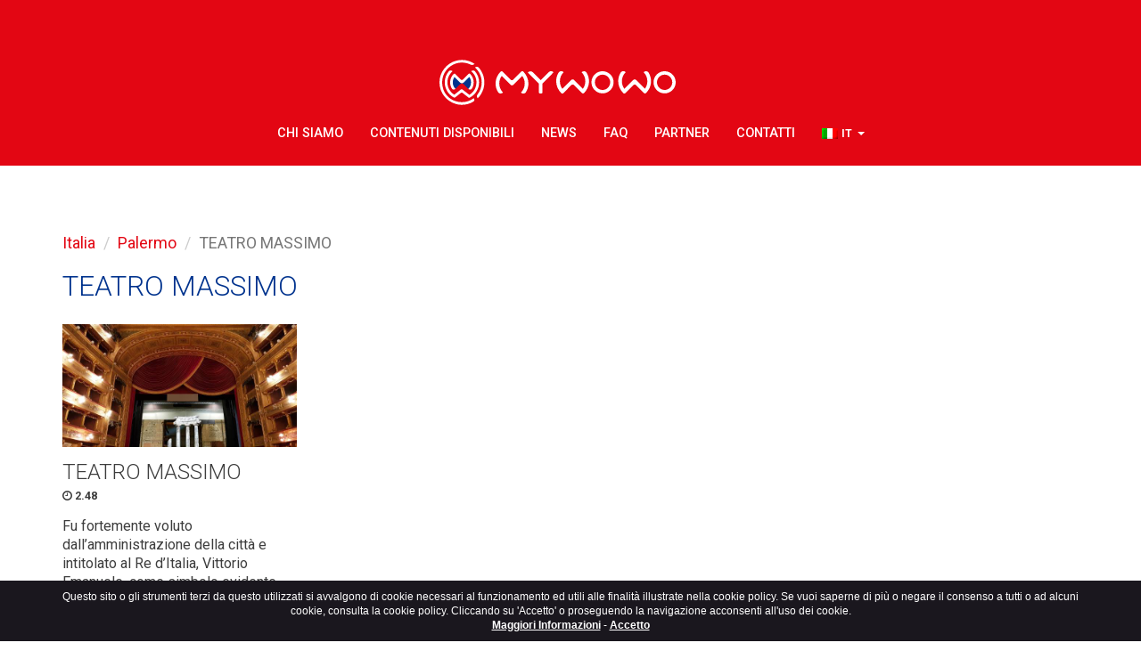

--- FILE ---
content_type: text/html; charset=UTF-8
request_url: https://mywowo.net/it/italia/palermo/teatro-massimo
body_size: 5094
content:
<!DOCTYPE html>
<html xmlns="http://www.w3.org/1999/xhtml" xml:lang="it" lang="it">
  <head>
    <meta charset="utf-8">
    <meta name="viewport" content="width=device-width, initial-scale=1.0">
    <link rel="image_src" href="https://mywowo.net/website/images/logo.jpg"/>

    <meta name="google-site-verification" content="zmWoOUC3tIU59Y-chQnHABRyWKKoPQVDtqh6Ak1QQ9c" />

    <!-- Meta SEO -->
    <title>Audioguida TEATRO MASSIMO Guida Turistica | MyWoWo</title>
<meta name="description" content="Audioguida TEATRO MASSIMO Palermo. Esplora, impara e scopri questa meraviglia del mondo!">
<link rel="canonical" href="https://mywowo.net/it/italia/palermo/teatro-massimo"/>
<link rel="amphtml" href="https://mywowo.net/it/italia/palermo/teatro-massimo/amp"/>
<link rel="alternate" hreflang="de" href="https://mywowo.net/de/italien/palermo/teatro-massimo"/>
<link rel="alternate" hreflang="en" href="https://mywowo.net/en/italy/palermo/teatro-massimo-opera-house"/>
<link rel="alternate" hreflang="es" href="https://mywowo.net/es/italia/palermo/teatro-massimo"/>
<link rel="alternate" hreflang="fr" href="https://mywowo.net/fr/italie/palerme/teatro-massimo"/>
<link rel="alternate" hreflang="it" href="https://mywowo.net/it/italia/palermo/teatro-massimo"/>
<link rel="alternate" hreflang="ru" href="https://mywowo.net/ru/italiya/palermo/teatr-massimo"/>
<link rel="alternate" hreflang="zh" href="https://mywowo.net/zh/意大利/巴勒莫 /马西莫歌剧院"/>
<meta property="og:title" content="Audioguida TEATRO MASSIMO Guida Turistica | MyWoWo" />
<meta property="og:description" content="Audioguida TEATRO MASSIMO Palermo. Esplora, impara e scopri questa meraviglia del mondo!" />
<meta property="og:site_name" content="MyWoWo" />
<meta property="og:image" content="https://mywowo.net/media/images/cache/palermo_04_teatro_massimo_jpg_1200_630_cover_85.jpg" />
<meta property="og:image:width" content="1200" />
<meta property="og:image:height" content="630" />

<meta name="twitter:card" content="summary_large_image" />
<meta name="twitter:site" content="@My_WoWo" />
<meta name="twitter:title" content="Audioguida TEATRO MASSIMO Guida Turistica | MyWoWo" />
<meta name="twitter:description" content="Audioguida TEATRO MASSIMO Palermo. Esplora, impara e scopri questa meraviglia del mondo!" />
<meta name="twitter:image" content="https://mywowo.net/media/images/cache/palermo_04_teatro_massimo_jpg_1200_630_cover_85.jpg" />

    <meta property="og:url" content="https://mywowo.net/it/italia/palermo/teatro-massimo" />
    <!-- ./Meta SEO -->

    <script type="text/javascript" src="//script.crazyegg.com/pages/scripts/0035/7688.js" async="async"></script>
    <link rel="icon" href="https://mywowo.net/favicon.png" type="any" sizes="25x25">

    <link href="https://fonts.googleapis.com/css?family=Roboto:300,400,500,700" rel="stylesheet">
    <link rel="stylesheet" href="/website/css/vendor.css?id=1f7f28e9be3632544039">
    <link rel="stylesheet" href="/website/css/app.css?id=e1eb0f438c3e184c2874">

    <script src="//code.jquery.com/jquery-2.2.4.min.js" integrity="sha256-BbhdlvQf/xTY9gja0Dq3HiwQF8LaCRTXxZKRutelT44=" crossorigin="anonymous"></script>
    <script type="text/javascript" src="/website/js/vendor.js?id=f85eca561adb85440333"></script>
    <script type="text/javascript" src="/website/js/app.js?id=dd4165de5f24d41c4105"></script>

    <!--[if lt IE 9]>
    <script src="https://oss.maxcdn.com/html5shiv/3.7.2/html5shiv.min.js"></script>
    <script src="https://oss.maxcdn.com/respond/1.4.2/respond.min.js"></script>
    <![endif]-->
    <!-- Facebook Pixel Code -->
<script>
    !function(f,b,e,v,n,t,s)
    {if(f.fbq)return;n=f.fbq=function(){n.callMethod?
        n.callMethod.apply(n,arguments):n.queue.push(arguments)};
        if(!f._fbq)f._fbq=n;n.push=n;n.loaded=!0;n.version='2.0';
        n.queue=[];t=b.createElement(e);t.async=!0;
        t.src=v;s=b.getElementsByTagName(e)[0];
        s.parentNode.insertBefore(t,s)}(window,document,'script',
        'https://connect.facebook.net/en_US/fbevents.js');
    fbq('init', '1939505026075418');
    fbq('track', 'PageView');
</script>
<noscript>
<img height="1" width="1" src="https://www.facebook.com/tr?id=1939505026075418&ev=PageView&noscript=1"/>
</noscript>
<!-- End Facebook Pixel Code -->
    <!-- Global site tag (gtag.js) - Google Analytics -->
<script async src="https://www.googletagmanager.com/gtag/js?id=G-G529P66SZC"></script>
<script>
    window.dataLayer = window.dataLayer || [];
    function gtag(){dataLayer.push(arguments);}
    gtag('js', new Date());

    gtag('config', 'G-G529P66SZC', {'anonymizeIp': true});
</script>



  </head>
  <body class="lang-it">
    
    <nav class="navbar navbar-default">
    <div class="container">
        <div class="navbar-header">
            <button type="button" class="navbar-toggle collapsed" data-toggle="collapse" data-target="#navbar" aria-expanded="false" aria-controls="navbar">
                <span class="sr-only">Toggle navigation</span>
                <span class="icon-bar"></span>
                <span class="icon-bar"></span>
                <span class="icon-bar"></span>
            </button>
            <a class="navbar-brand" href="https://mywowo.net/it">
                <img src="https://mywowo.net/website/images/logo.svg" alt="MyWoWo" class="img-responsive center-block">
            </a>
        </div>
        <div id="navbar" class="navbar-collapse collapse">
            <ul class="nav navbar-nav">
                
                                                            
                                                    <li class="">
                                <a href="https://mywowo.net/it/chi-siamo">Chi Siamo</a>
                            </li>
                                                                                                        
                                                    <li class="">
                                <a href="https://mywowo.net/it/contenuti-disponibili">Contenuti Disponibili</a>
                            </li>
                                                                                                        
                                                    <li class="">
                                <a href="https://mywowo.net/it/news">News</a>
                            </li>
                                                                                                        
                                                    <li class="">
                                <a href="https://mywowo.net/it/faq">FAQ</a>
                            </li>
                                                                                                        
                                                    <li class="">
                                <a href="https://mywowo.net/it/partner">Partner</a>
                            </li>
                                                                                                        
                                                    <li class="">
                                <a href="https://mywowo.net/it/contatti">Contatti</a>
                            </li>
                                                            
                
                
                    <li class="language-dropdown dropdown">
                        <a href="#" class="dropdown-toggle" data-toggle="dropdown" role="button" aria-haspopup="true" aria-expanded="false">
                            <img src="https://mywowo.net/website/images/flags/it.png" alt="Italiano" class="bg-image">
                            <span>IT</span>
                            <span class="caret"></span>
                        </a>
                        <ul class="dropdown-menu">
                                                                                                <li>
                                        
                                                                                                                                    <a href="https://mywowo.net/de/italien/palermo/teatro-massimo">
                                                    <img src="https://mywowo.net/website/images/flags/de.png" alt="Deutsch" class="bg-image">
                                                    <span>Deutsch</span>
                                                </a>
                                                                                    
                                    </li>
                                                                                                                                <li>
                                        
                                                                                                                                    <a href="https://mywowo.net/en/italy/palermo/teatro-massimo-opera-house">
                                                    <img src="https://mywowo.net/website/images/flags/en.png" alt="English / USA" class="bg-image">
                                                    <span>English / USA</span>
                                                </a>
                                                                                    
                                    </li>
                                                                                                                                <li>
                                        
                                                                                                                                    <a href="https://mywowo.net/es/italia/palermo/teatro-massimo">
                                                    <img src="https://mywowo.net/website/images/flags/es.png" alt="español" class="bg-image">
                                                    <span>español</span>
                                                </a>
                                                                                    
                                    </li>
                                                                                                                                <li>
                                        
                                                                                                                                    <a href="https://mywowo.net/fr/italie/palerme/teatro-massimo">
                                                    <img src="https://mywowo.net/website/images/flags/fr.png" alt="français" class="bg-image">
                                                    <span>français</span>
                                                </a>
                                                                                    
                                    </li>
                                                                                                                                                                                            <li>
                                        
                                                                                                                                    <a href="https://mywowo.net/ru/italiya/palermo/teatr-massimo">
                                                    <img src="https://mywowo.net/website/images/flags/ru.png" alt="русский" class="bg-image">
                                                    <span>русский</span>
                                                </a>
                                                                                    
                                    </li>
                                                                                                                                <li>
                                        
                                                                                                                                    <a href="https://mywowo.net/zh/意大利/巴勒莫 /马西莫歌剧院">
                                                    <img src="https://mywowo.net/website/images/flags/zh.png" alt="简体中文" class="bg-image">
                                                    <span>简体中文</span>
                                                </a>
                                                                                    
                                    </li>
                                                                                    </ul>
                    </li>
                
            </ul>
        </div><!--/.nav-collapse -->
    </div>
</nav>
    
    <section class="normal-page audioguide-list">
        <div class="container">
            <ol class="breadcrumb">
                <li><a href="https://mywowo.net/it/italia">Italia</a></li>
                <li><a href="https://mywowo.net/it/italia/palermo">Palermo</a></li>
                <li class="active">TEATRO MASSIMO</li>
            </ol>

            <h1 class="audioguide-list__title">TEATRO MASSIMO</h1>

            <div class="row flex">
                                    <div class="col-lg-3 col-md-3 col-sm-4 col-xs-12">
                        <a href="https://mywowo.net/it/italia/palermo/teatro-massimo/presentazione" class="audioguide-list-item">
                            <img src="/media/images/cache/palermo_teatro_massimo_01_presentazione_jpg_640_336_cover_70.jpg" alt="TEATRO MASSIMO" class="img-responsive fw">

                            <h2 class="audioguide-list-item__title">TEATRO MASSIMO</h2>

                            <p class="audioguide-list-item__count">
                                <i class="fa fa-clock-o" aria-hidden="true"></i> 2.48
                            </p>

                            <p class="audioguide-list-item__description">
                                                                    Fu fortemente voluto dall&rsquo;amministrazione della citt&agrave; e intitolato al Re d&rsquo;Italia, Vittorio Emanuele, come simbolo evidente della nuova identit&agrave; di Palermo come citt&agrave;...
                                                            </p>

                            <p class="audioguide-list-item__btn">
                                <i class="fa fa-caret-right" aria-hidden="true"></i> Leggi tutto
                            </p>
                        </a>
                    </div>
                            </div>

            <div class="banner-travel center-block">
        <a href="https://travelmate.tech/it/italia/palermo"
            target="_blank"
            onclick="gtag('event', 'cta_tm', {'lang': 'it', 'position': 'image and logo'});">
            Acquista l&#039;audioguida completa sulla nostra nuova app TravelMate!<br>
            Clicca qui
            <img src="https://mywowo.net/website/images/ico-app-travelmate.png" class="img-responsive banner-travel-logo">
        </a>
    </div>
        </div>
    </section>
        <footer class="footer text-center">
  <div class="container">

    <div class="footer__cities">
              <h3>
          <a href="https://mywowo.net/it/paesi-bassi/amsterdam">
            Amsterdam
          </a>
        </h3>
              <h3>
          <a href="https://mywowo.net/it/italia/assisi">
            Assisi
          </a>
        </h3>
              <h3>
          <a href="https://mywowo.net/it/grecia/atene">
            Atene
          </a>
        </h3>
              <h3>
          <a href="https://mywowo.net/it/spagna/barcellona">
            Barcellona
          </a>
        </h3>
              <h3>
          <a href="https://mywowo.net/it/italia/bergamo">
            Bergamo
          </a>
        </h3>
              <h3>
          <a href="https://mywowo.net/it/germania/berlino">
            Berlino
          </a>
        </h3>
              <h3>
          <a href="https://mywowo.net/it/italia/cinque-terre">
            Cinque Terre
          </a>
        </h3>
              <h3>
          <a href="https://mywowo.net/it/italia/como">
            Como
          </a>
        </h3>
              <h3>
          <a href="https://mywowo.net/it/italia/costiera-amalfitana">
            Costiera Amalfitana
          </a>
        </h3>
              <h3>
          <a href="https://mywowo.net/it/emirati-arabi-uniti/dubai">
            Dubai
          </a>
        </h3>
              <h3>
          <a href="https://mywowo.net/it/italia/firenze">
            Firenze
          </a>
        </h3>
              <h3>
          <a href="https://mywowo.net/it/cina/hong-kong">
            Hong Kong
          </a>
        </h3>
              <h3>
          <a href="https://mywowo.net/it/italia/lecce">
            Lecce
          </a>
        </h3>
              <h3>
          <a href="https://mywowo.net/it/regno-unito/londra">
            Londra
          </a>
        </h3>
              <h3>
          <a href="https://mywowo.net/it/spagna/madrid">
            Madrid
          </a>
        </h3>
              <h3>
          <a href="https://mywowo.net/it/stati-uniti/miami">
            Miami
          </a>
        </h3>
              <h3>
          <a href="https://mywowo.net/it/italia/milano">
            Milano
          </a>
        </h3>
              <h3>
          <a href="https://mywowo.net/it/russia/mosca">
            Mosca
          </a>
        </h3>
              <h3>
          <a href="https://mywowo.net/it/italia/napoli">
            Napoli
          </a>
        </h3>
              <h3>
          <a href="https://mywowo.net/it/stati-uniti/new-york">
            New York
          </a>
        </h3>
              <h3>
          <a href="https://mywowo.net/it/italia/palermo">
            Palermo
          </a>
        </h3>
              <h3>
          <a href="https://mywowo.net/it/francia/parigi">
            Parigi
          </a>
        </h3>
              <h3>
          <a href="https://mywowo.net/it/cina/pechino">
            Pechino
          </a>
        </h3>
              <h3>
          <a href="https://mywowo.net/it/italia/pisa">
            Pisa
          </a>
        </h3>
              <h3>
          <a href="https://mywowo.net/it/italia/pompei">
            Pompei
          </a>
        </h3>
              <h3>
          <a href="https://mywowo.net/it/rep-ceca/praga">
            Praga
          </a>
        </h3>
              <h3>
          <a href="https://mywowo.net/it/italia/ravenna">
            Ravenna
          </a>
        </h3>
              <h3>
          <a href="https://mywowo.net/it/italia/roma">
            Roma
          </a>
        </h3>
              <h3>
          <a href="https://mywowo.net/it/russia/san-pietroburgo">
            San Pietroburgo
          </a>
        </h3>
              <h3>
          <a href="https://mywowo.net/it/grecia/santorini">
            Santorini
          </a>
        </h3>
              <h3>
          <a href="https://mywowo.net/it/singapore/singapore">
            Singapore
          </a>
        </h3>
              <h3>
          <a href="https://mywowo.net/it/italia/tarquinia-sponsored">
            Tarquinia (SPONSORED)
          </a>
        </h3>
              <h3>
          <a href="https://mywowo.net/it/giappone/tokio">
            Tokio
          </a>
        </h3>
              <h3>
          <a href="https://mywowo.net/it/italia/torino">
            Torino
          </a>
        </h3>
              <h3>
          <a href="https://mywowo.net/it/italia/trento">
            Trento
          </a>
        </h3>
              <h3>
          <a href="https://mywowo.net/it/italia/venezia">
            Venezia
          </a>
        </h3>
              <h3>
          <a href="https://mywowo.net/it/italia/verona">
            Verona 
          </a>
        </h3>
              <h3>
          <a href="https://mywowo.net/it/austria/vienna">
            Vienna
          </a>
        </h3>
              <h3>
          <a href="https://mywowo.net/it/stati-uniti/washington">
            Washington
          </a>
        </h3>
          </div>

    <div class="social social--white">
      <a href='https://www.facebook.com/My-WoWo-1839034866347336/' class='social__item' alt='Facebook' target='_blank'><i class='fa fa-facebook' aria-hidden='true'></i></a><a href='https://www.instagram.com/mywowo_travel_app/' class='social__item' alt='Instagram' target='_blank'><i class='fa fa-instagram' aria-hidden='true'></i></a><a href='https://www.youtube.com/channel/UC2W9cS659g3qt2nHl1qdYHw' class='social__item' alt='YouTube' target='_blank'><i class='fa fa-youtube' aria-hidden='true'></i></a><a href='https://www.linkedin.com/company/mywowo-srl' class='social__item' alt='LinkedIn' target='_blank'><i class='fa fa-linkedin' aria-hidden='true'></i></a>
    </div>

    <ul class="distributor-icon hidden-xs">
            <li>
        <a href="https://play.google.com/store/apps/details?id=net.mywowo.MyWoWo&amp;hl=it" target="_blank" onclick="gtag('event', 'click_android', {'lang': 'it'});">
          <img src="https://mywowo.net/website/images/google-play.svg" alt="Google Play">
        </a>
      </li>
                  <li>
        <a href="https://apps.apple.com/it/app/mywowo-travel-app/id1257657737" target="_blank" onclick="gtag('event', 'click_apple', {'lang': 'it'});">
          <img src="https://mywowo.net/website/images/app-store.svg" alt="App Store">
        </a>
      </li>
          </ul>

    <div class="footer__legal center-block">
      <p>MyWoWo s.r.l.<br />
      <small>P.I. e C.F. 04201270164 Via Marconi, 34 – 24068 Seriate (BG) Iscritta al registro delle imprese di Bergamo con n° iscrizione 443941 – Cap.Soc. € 100.000,00 i.v.</small>
      </p>
      <p><a href="https://mywowo.net/it/terms-and-conditions">TERMS AND CONDITIONS</a> - <a href="https://ultramas.io" target="_blank">CREDITS</a></p>
    </div>

  </div>
</footer>
    <section class="app-distributors text-center visible-xs">
  <ul class="distributor-icon">
        <li>
      <a href="https://play.google.com/store/apps/details?id=net.mywowo.MyWoWo&amp;hl=it" target="_blank" onclick="gtag('event', 'click_android', {'lang': 'it'});">
        <img src="https://mywowo.net/website/images/google-play.svg" alt="Google Play">
      </a>
    </li>
            <li>
      <a href="https://apps.apple.com/it/app/mywowo-travel-app/id1257657737" target="_blank" onclick="gtag('event', 'click_apple', {'lang': 'it'});">
        <img src="https://mywowo.net/website/images/app-store.svg" alt="App Store">
      </a>
    </li>
      </ul>
</section>
    
    <script type="text/javascript">
    var urlAjaxHandler  = "https://mywowo.net/it";
    var _LANG           = "it";
    var _WEBSITE_NAME   = "MyWoWo";
    </script>

    <script type="text/javascript">
      $(document).ready(function() {
        App.init();
      });
    </script>
    <script type="text/javascript" src="https://mywowo.net/website/js/marktrick.js"></script>
        <div class="cookie_notice hidden-print" role="status">
    <div class="container">
      Questo sito o gli strumenti terzi da questo utilizzati si avvalgono di cookie necessari al funzionamento ed utili alle finalità illustrate nella cookie policy. Se vuoi saperne di più o negare il consenso a tutti o ad alcuni cookie, consulta la cookie policy. Cliccando su 'Accetto' o proseguendo la navigazione acconsenti all'uso dei cookie.<br>
      <span> <a href="https://mywowo.net/it/terms-and-conditions" target="_blank">Maggiori Informazioni</a></span>
      - <span id="cookie_close" class="close_eu pointer" style="padding:0px;" href="javascript:void(0);">Accetto</span>
    </div>
  </div>
  <script>
    jQuery(document).ready(function($){
        var cH = $.maCookieEu(this,{
          position    : "bottom",
          cookie_name : "euCookie",
          background  : "#1A171E",
          delete      : true
        }
      )
    });
</script>

    <script src="https://my.hellobar.com/7d98177c1b7513cf439abbcb9f759036bebc2712.js" type="text/javascript" charset="utf-8" async="async"></script>

  </body>
</html>
